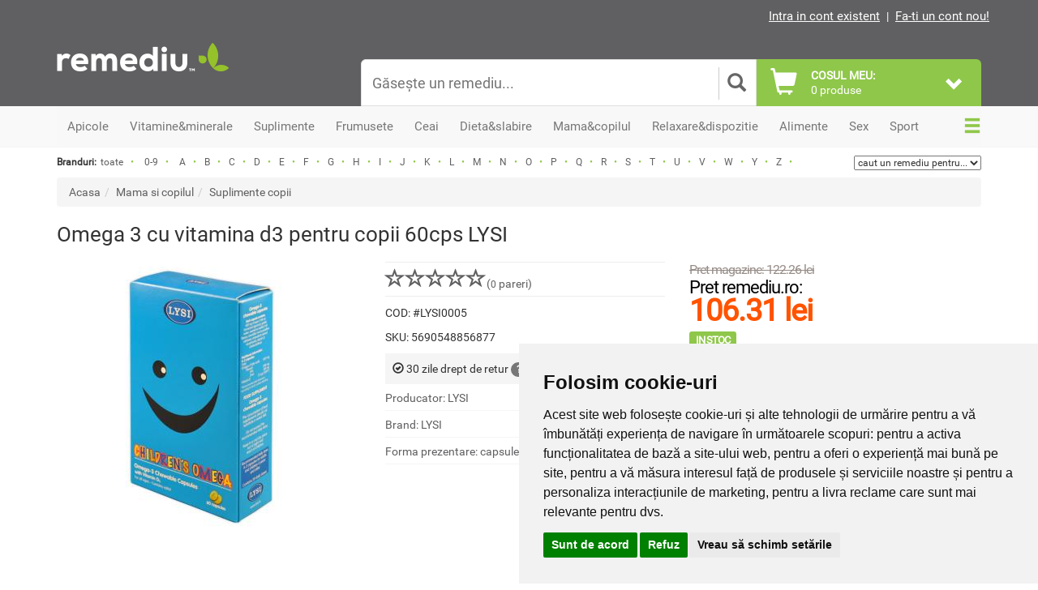

--- FILE ---
content_type: text/html; charset=utf-8
request_url: https://accounts.google.com/o/oauth2/postmessageRelay?parent=https%3A%2F%2Fwww.remediu.ro&jsh=m%3B%2F_%2Fscs%2Fabc-static%2F_%2Fjs%2Fk%3Dgapi.lb.en.2kN9-TZiXrM.O%2Fd%3D1%2Frs%3DAHpOoo_B4hu0FeWRuWHfxnZ3V0WubwN7Qw%2Fm%3D__features__
body_size: 161
content:
<!DOCTYPE html><html><head><title></title><meta http-equiv="content-type" content="text/html; charset=utf-8"><meta http-equiv="X-UA-Compatible" content="IE=edge"><meta name="viewport" content="width=device-width, initial-scale=1, minimum-scale=1, maximum-scale=1, user-scalable=0"><script src='https://ssl.gstatic.com/accounts/o/2580342461-postmessagerelay.js' nonce="8rnd4hj-Kt_Zq5s9KmLKfQ"></script></head><body><script type="text/javascript" src="https://apis.google.com/js/rpc:shindig_random.js?onload=init" nonce="8rnd4hj-Kt_Zq5s9KmLKfQ"></script></body></html>